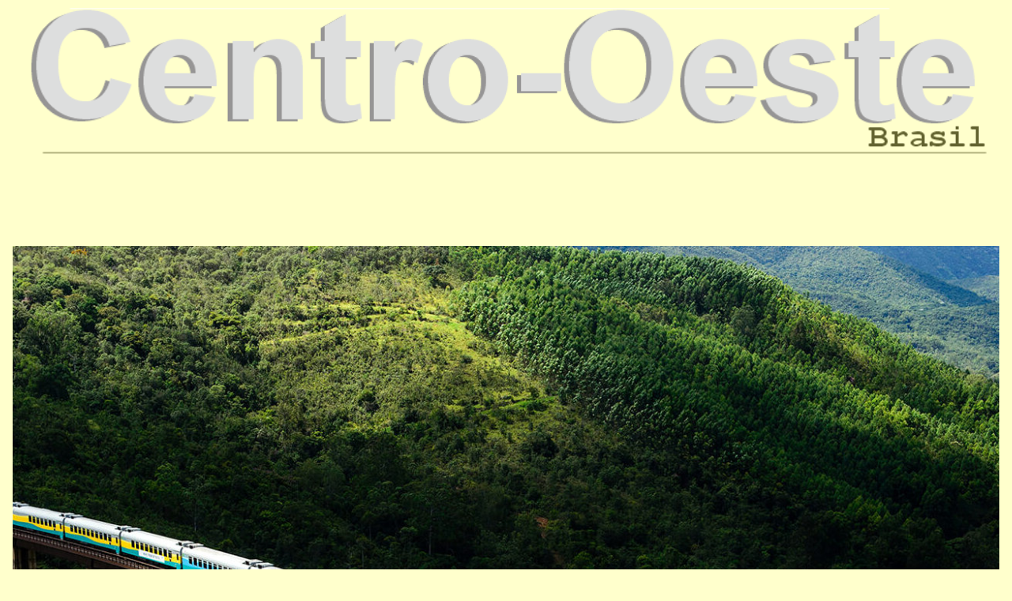

--- FILE ---
content_type: text/html
request_url: http://vfco.brazilia.jor.br/Carros/efvm/trem-Belo-Horizonte-Vitoria-horarios.shtml
body_size: 48118
content:

<!DOCTYPE html>
<!-- #BeginTemplate "/Templates/u-fluid.dwt" -->
<head>
<meta http-equiv="Content-Type" content="text/html; charset=windows-1252">
<meta http-equiv="Content-Language" content="pt-br">
<!-- #BeginEditable "doctitle" -->
<title>Horários do Trem de passageiros Vitória - Minas</title>
<meta name="description" content="Hor&aacute;rios de chegada e partida do Trem de passageiros Vit&oacute;ria - Belo Horizonte em cada esta&ccedil;&atilde;o do percurso">
<meta name="keywords" content="Hor&aacute;rios, Trem, Vit&oacute;ria, Belo Horizonte, chegada, partida, esta&ccedil;&otilde;es, Minas, Vale, EFVM">
<!-- #EndEditable -->
<meta name="viewport" content="width=device-width, initial-scale=1">
<link rel="shortcut icon" href="/favicon.ico" >
<link rel="icon" type="image/gif" href="/animated_favicon1.gif" >
<link rel="stylesheet" href="/itens/sitio/biito/w3.css">
<link rel="stylesheet" href="/itens/sitio/biito/w3folha.css">
<meta name="google-translate-customization" content="e35aa275922003cc-2b54c75d0e94fe47-g88ef745bf493ed49-15">
 
<script>
  (function(i,s,o,g,r,a,m){i['GoogleAnalyticsObject']=r;i[r]=i[r]||function(){
  (i[r].q=i[r].q||[]).push(arguments)},i[r].l=1*new Date();a=s.createElement(o),
  m=s.getElementsByTagName(o)[0];a.async=1;a.src=g;m.parentNode.insertBefore(a,m)
  })(window,document,'script','//www.google-analytics.com/analytics.js','ga');

  ga('create', 'UA-10148286-1', 'auto');
  ga('send', 'pageview');

</script>
</head>
<body>
<div class="w3-container">
    
  <div class="row">
    <header class="w3-container">  
<h1><img src="/itens/sitio/Centro-Oeste-logo.png" width="100%"></h1>
</header>

<script async src="//pagead2.googlesyndication.com/pagead/js/adsbygoogle.js"></script>
      
<!-- Responsivo_VFCO -->
      <ins class="adsbygoogle"
     style="display:block"
     data-ad-client="ca-pub-9154834392658364"
     data-ad-slot="4598238737"
     data-ad-format="horizontal"></ins>
      
<script>
(adsbygoogle = window.adsbygoogle || []).push({});
</script>


    </div>
  <!-- google_ad_section_start -->
  <!-- #BeginEditable "corpo" -->
  <div class="row">
    <h6><img src="/Carros/efvm/fotos-novas/trem-passageiros-Vitoria-Belo-Horizonte-Horarios.jpg" width="100%" alt="Trem de passageiros Vit&oacute;ria - Belo Horizonte"><br>
        Trem de passageiros Vit&oacute;ria - Belo Horizonte</h6>
  </div>
  <div class="w3-row-padding">
    <div class="w3-col m8">
      <h1><font size="-1"><u>Trem Vit&oacute;ria-Minas</u><br>
        </font>Hor&aacute;rios</h1>
      

<table width="104" border="0" cellspacing="0" cellpadding="0" align="center">
  <tr>
    <td>
      <table width="104" border="0" cellspacing="0" cellpadding="0" align="center">
        <tr>
          <td>
	
            <!-- AddThis Button BEGIN -->
            <div class="addthis_toolbox addthis_default_style">
<a class="addthis_button_preferred_1"></a>
<a class="addthis_button_preferred_2"></a>
<a class="addthis_button_preferred_3"></a>
<a class="addthis_button_preferred_4"></a>
<a class="addthis_button_compact"></a>
</div>
            <script type="text/javascript" src="http://s7.addthis.com/js/250/addthis_widget.js#username=xa-4c9e10e51d56b377"></script>
            <!-- AddThis Button END -->
	</td>
        </tr>
      </table>
      <table border="0" cellspacing="0" cellpadding="0" align="center">
        <tr>
          <td>
	        <div id="google_translate_element"></div>
            <script type="text/javascript">
function googleTranslateElementInit() {
  new google.translate.TranslateElement({pageLanguage: 'pt', layout: google.translate.TranslateElement.InlineLayout.SIMPLE}, 'google_translate_element');
}
</script>
            <script type="text/javascript" src="//translate.google.com/translate_a/element.js?cb=googleTranslateElementInit"></script>
	</td>
        </tr>
      </table>
    </td>
  </tr>
</table>

       
<h6><a title="Trem de passageiros Vit&oacute;ria - Belo Horizonte" href="/Carros/efvm/trem-Belo-Horizonte-Vitoria.shtml"><span class="ET">Trem 
  Vit&oacute;ria - Minas</span></a><a title="Pre&ccedil;os das passagens por trechos e esta&ccedil;&otilde;es do Trem Vit&oacute;ria - Belo Horizonte" href="/Carros/efvm/trem-Belo-Horizonte-Vitoria-precos-passagens.shtml"><br>
  <b>Pre&ccedil;os</b></a><b> | <a title="Locais e horários para comprar passagens do Trem Belo Horizonte - Vitória" href="/Carros/efvm/trem-Belo-Horizonte-Vitoria-compra-passagens.shtml">Onde 
  comprar</a> | <a title="Horários de chegada e partida do trem Vitória - Belo Horizonte em cada estação" href="/Carros/efvm/trem-Belo-Horizonte-Vitoria-horarios.shtml">Hor&aacute;rios</a><br>
  &#149;&#149;&#149;&nbsp;<a title="Cuidados, hor&aacute;rios e restri&ccedil;&otilde;es na volta do Trem Vit&oacute;ria-Minas " href="/clipping/2020-08-25-passagens-Trem-Vitoria-Belo-Horizonte.shtml">Aten&ccedil;&atilde;o!</a> 
  &#149;&#149;&#149; </b></h6>
            
      <p>Todos os dias, um trem parte &agrave;s <b>7h00</b> da esta&ccedil;&atilde;o de Pedro Nolasco, &#151; em Cariacica,  na Grande Vit&oacute;ria (ES), &#151; e chega a Belo Horizonte (MG) por volta de <b>20h10</b>.</p>
      <p>No sentido inverso, um trem parte de Belo Horizonte &agrave;s <b>7h30</b> e chega &agrave; Grande Vit&oacute;ria &agrave;s <b>20h30</b>.</p>
      <p>Os hor&aacute;rios de chegada e partida de cada esta&ccedil;&atilde;o est&atilde;o agrupados em 3 tabelas (<i>abaixo</i>), para facilitar a leitura em dispositivos m&oacute;veis:</p>
      <p>&#149; Hor&aacute;rios do trem para Minas</p>
      <p>&#149; Hor&aacute;rios do trem para Vit&oacute;ria</p>
      <p>&#149; Hor&aacute;rios do trem no Ramal de Itabira.</p>
      <h6>&#151; &#133; &#149; Segue &#149; &#133;  &#151;</h6>
      
<table width="100%" border="0" align="center">
  <tr>
    <td>
				
      <script async src="//pagead2.googlesyndication.com/pagead/js/adsbygoogle.js"></script>
      <!-- Responsivo_VFCO -->
      <ins class="adsbygoogle"
     style="display:block"
     data-ad-client="ca-pub-9154834392658364"
     data-ad-slot="4598238737"
     data-ad-format="auto"></ins>
      <script>
(adsbygoogle = window.adsbygoogle || []).push({});
</script>
				</td>
  </tr>  
</table>

      <h3>• Hor&aacute;rios do trem para Minas</h3>
      <table class="table w3-striped" border="1" align="center" cellpadding="4">
        <tr>
          <th>Esta&ccedil;&atilde;o</th>
          <th>Chega</th>
          <th>Parte</th>
        </tr>
        
        <tr>
          <td class="ppequeno"><a href="/Carros/efvm/estacao-ferroviaria-Pedro-Nolasco.shtml">Pedro Nolasco</a></td>
          <td class="ppequenoDir">&#151;</td>
          <td class="ppequenoDir">07:00</td>
        </tr>
        <tr>
          <td class="ppequeno"><a href="/Carros/efvm/estacao-ferroviaria-Flexal.shtml">Flexal</a></td>
          <td class="ppequenoDir">07:14</td>
          <td class="ppequenoDir">07:15</td>
        </tr>
        <tr>
          <td class="ppequeno"><a href="/Carros/efvm/estacao-ferroviaria-Fundao.shtml">Fundão</a></td>
          <td class="ppequenoDir">07:59</td>
          <td class="ppequenoDir">08:00</td>
        </tr>
        <tr>
          <td class="ppequeno"><a href="/Carros/efvm/estacao-ferroviaria-Aricanga.shtml">Aricanga</a></td>
          <td class="ppequenoDir">08:19</td>
          <td class="ppequenoDir">08:20</td>
        </tr>
        <tr>
          <td class="ppequeno"><a href="/Carros/efvm/estacao-ferroviaria-Piraqueacu.shtml">Piraqueaçu</a></td>
          <td class="ppequenoDir">08:28</td>
          <td class="ppequenoDir">08:30</td>
        </tr>
        <tr>
          <td class="ppequeno"><a href="/Carros/efvm/estacao-ferroviaria-Colatina.shtml">Colatina</a></td>
          <td class="ppequenoDir">09:29</td>
          <td class="ppequenoDir">09:30</td>
        </tr>
        <tr>
          <td class="ppequeno"><a href="/Carros/efvm/estacao-ferroviaria-Itapina.shtml">Itapina</a></td>
          <td class="ppequenoDir">09:49</td>
          <td class="ppequenoDir">09:50</td>
        </tr>
        <tr>
          <td class="ppequeno"><a href="/Carros/efvm/estacao-ferroviaria-Mascarenhas.shtml">Mascarenhas</a></td>
          <td class="ppequenoDir">09:59</td>
          <td class="ppequenoDir">10:00</td>
        </tr>
        <tr>
          <td class="ppequeno"><a href="/Carros/efvm/estacao-ferroviaria-Baixo-Guandu.shtml">Baixo Guandu</a></td>
          <td class="ppequenoDir">10:12</td>
          <td class="ppequenoDir">10:15</td>
        </tr>
        <tr>
          <td class="ppequeno"><a href="/Carros/efvm/estacao-ferroviaria-Aimores.shtml">Aimorés</a></td>
          <td class="ppequenoDir">10:22</td>
          <td class="ppequenoDir">10:25</td>
        </tr>
        <tr>
          <td class="ppequeno"><a href="/Carros/efvm/estacao-ferroviaria-Resplendor.shtml">Resplendor</a></td>
          <td class="ppequenoDir">11:05</td>
          <td class="ppequenoDir">11:08</td>
        </tr>
        <tr>
          <td class="ppequeno"><a href="/Carros/efvm/estacao-ferroviaria-Krenak.shtml">Krenak</a></td>
          <td class="ppequenoDir">11:24</td>
          <td class="ppequenoDir">11:25</td>
        </tr>
        <tr>
          <td class="ppequeno"><a href="/Carros/efvm/estacao-ferroviaria-Conselheiro-Pena.shtml">Conselheiro Pena</a></td>
          <td class="ppequenoDir">11:12</td>
          <td class="ppequenoDir">11:45</td>
        </tr>
        <tr>
          <td class="ppequeno"><a href="/Carros/efvm/estacao-ferroviaria-Barra-Cuiete.shtml">Barra do Cuiet&eacute;</a></td>
          <td class="ppequenoDir">11:59</td>
          <td class="ppequenoDir">12:00</td>
        </tr>
        <tr>
          <td class="ppequeno"><a href="/Carros/efvm/estacao-ferroviaria-Sao-Tome-Rio-Doce.shtml">S&atilde;o Tomé do Rio Doce</a></td>
          <td class="ppequenoDir">12:09</td>
          <td class="ppequenoDir">12:10</td>
        </tr>
        <tr>
          <td class="ppequeno"><a href="/Carros/efvm/estacao-ferroviaria-Tumiritinga.shtml">Tumiritinga</a></td>
          <td class="ppequenoDir">12:19</td>
          <td class="ppequenoDir">12:20</td>
        </tr>
        <tr>
          <td class="ppequeno"><a href="/Carros/efvm/estacao-ferroviaria-Governador-Valadares.shtml">Governador Valadares</a></td>
          <td class="ppequenoDir">13:02</td>
          <td class="ppequenoDir">13:10</td>
        </tr>
        <tr>
          <td class="ppequeno"><a href="/Carros/efvm/estacao-ferroviaria-Pedra-Corrida.shtml">Pedra Corrida</a></td>
          <td class="ppequenoDir">13:49</td>
          <td class="ppequenoDir">13:50</td>
        </tr>
        <tr>
          <td class="ppequeno"><a href="/Carros/efvm/estacao-ferroviaria-Periquito.shtml">Periquito</a></td>
          <td class="ppequenoDir">13:59</td>
          <td class="ppequenoDir">14:00</td>
        </tr>
        <tr>
          <td class="ppequeno"><a href="/Carros/efvm/estacao-ferroviaria-Frederico-Sellow.shtml">Frederico Sellow</a></td>
          <td class="ppequenoDir">14:24</td>
          <td class="ppequenoDir">14:25</td>
        </tr>
        <tr>
          <td class="ppequeno"><a href="/Carros/efvm/estacao-ferroviaria-Ipaba.shtml">Ipaba</a></td>
          <td class="ppequenoDir">14:39</td>
          <td class="ppequenoDir">14:40</td>
        </tr>
        <tr>
          <td class="ppequeno"><a href="/Carros/efvm/estacao-ferroviaria-Intendente-Camara.shtml">Intendente Câmara</a></td>
          <td class="ppequenoDir">15:05</td>
          <td class="ppequenoDir">15:10</td>
        </tr>
        <tr>
          <td class="ppequeno"><a href="/Carros/efvm/estacao-ferroviaria-Mario-Carvalho.shtml">M&aacute;rio Carvalho</a></td>
          <td class="ppequenoDir">15:23</td>
          <td class="ppequenoDir">15:25</td>
        </tr>
        <tr>
          <td class="ppequeno"><a href="/Carros/efvm/estacao-ferroviaria-Antonio-Dias.shtml">Antônio Dias</a></td>
          <td class="ppequenoDir">15:59</td>
          <td class="ppequenoDir">16:00</td>
        </tr>
        <tr>
          <td class="ppequeno"><a href="/Carros/efvm/estacao-ferroviaria-Desembargador-Drumond.shtml">Des. Drumond</a></td>
          <td class="ppequenoDir">16:32</td>
          <td class="ppequenoDir">16:35</td>
        </tr>
        <tr>
          <td class="ppequeno"><a href="/Carros/efvm/estacao-ferroviaria-Joao-Monlevade.shtml">João Monlevade</a></td>
          <td class="ppequenoDir">17:02</td>
          <td class="ppequenoDir">17:05</td>
        </tr>
        <tr>
          <td class="ppequeno"><a href="/Carros/efvm/estacao-ferroviaria-Rio-Piracicaba.shtml">Rio Piracicaba</a></td>
          <td class="ppequenoDir">17:19</td>
          <td class="ppequenoDir">17:20</td>
        </tr>
        <tr>
          <td class="ppequeno"><a href="/Carros/efvm/estacao-ferroviaria-Dois-Irmaos.shtml">Dois Irmãos</a></td>
          <td class="ppequenoDir">18:27</td>
          <td class="ppequenoDir">18:30</td>
        </tr>
        <tr>
          <td class="ppequeno"><a href="/Carros/efvm/estacao-ferroviaria-Belo-Horizonte.shtml">Belo Horizonte</a></td>
          <td class="ppequenoDir">20:30</td>
          <td class="ppequenoDir">&#151;</td>
        </tr>
      </table>
      <h6>&#151; &#133; &#149; Segue &#149; &#133;  &#151;</h6>
      
<table width="100%" border="0" align="center">
  <tr>
    <td>
				
      <script async src="//pagead2.googlesyndication.com/pagead/js/adsbygoogle.js"></script>
      <!-- Responsivo_VFCO -->
      <ins class="adsbygoogle"
     style="display:block"
     data-ad-client="ca-pub-9154834392658364"
     data-ad-slot="4598238737"
     data-ad-format="auto"></ins>
      <script>
(adsbygoogle = window.adsbygoogle || []).push({});
</script>
				</td>
  </tr>  
</table>

      <h3>• Hor&aacute;rios do trem para Vit&oacute;ria</h3>
      <table class="table w3-striped" border="1" align="center" cellpadding="4">
        <tr>
          <th>Estação</th>
          <th>Chega</th>
          <th>Parte</th>
        </tr>
        <tr>
          <td class="ppequeno"><a href="/Carros/efvm/estacao-ferroviaria-Belo-Horizonte.shtml">Belo Horizonte</a></td>
          <td class="ppequenoDir">&nbsp;</td>
          <td class="ppequenoDir">07:00</td>
        </tr>
        <tr>
          <td class="ppequeno"><a href="/Carros/efvm/estacao-ferroviaria-Dois-Irmaos.shtml">Dois Irmãos</a></td>
          <td class="ppequenoDir">08:32</td>
          <td class="ppequenoDir">08:35</td>
        </tr>
        <tr>
          <td class="ppequeno"><a href="/Carros/efvm/estacao-ferroviaria-Rio-Piracicaba.shtml">Rio Piracicaba</a></td>
          <td class="ppequenoDir">09:34</td>
          <td class="ppequenoDir">09:35</td>
        </tr>
        <tr>
          <td class="ppequeno"><a href="/Carros/efvm/estacao-ferroviaria-Joao-Monlevade.shtml">João Monlevade</a></td>
          <td class="ppequenoDir">09:52</td>
          <td class="ppequenoDir">09:55</td>
        </tr>
        <tr>
          <td class="ppequeno"><a href="/Carros/efvm/estacao-ferroviaria-Desembargador-Drumond.shtml">Des. Drumond</a></td>
          <td class="ppequenoDir">10:22</td>
          <td class="ppequenoDir">10:25</td>
        </tr>
        <tr>
          <td class="ppequeno"><a href="/Carros/efvm/estacao-ferroviaria-Antonio-Dias.shtml">Antônio Dias</a></td>
          <td class="ppequenoDir">10:54</td>
          <td class="ppequenoDir">10:55</td>
        </tr>
        <tr>
          <td class="ppequeno"><a href="/Carros/efvm/estacao-ferroviaria-Mario-Carvalho.shtml">Mário Carvalho</a></td>
          <td class="ppequenoDir">11:28</td>
          <td class="ppequenoDir">11:30</td>
        </tr>
        <tr>
          <td class="ppequeno"><a href="/Carros/efvm/estacao-ferroviaria-Intendente-Camara.shtml">Intendente Câmara</a></td>
          <td class="ppequenoDir">11:45</td>
          <td class="ppequenoDir">11:50</td>
        </tr>
        <tr>
          <td class="ppequeno"><a href="/Carros/efvm/estacao-ferroviaria-Ipaba.shtml">Ipaba</a></td>
          <td class="ppequenoDir">12:09</td>
          <td class="ppequenoDir">12:10</td>
        </tr>
        <tr>
          <td class="ppequeno"><a href="/Carros/efvm/estacao-ferroviaria-Frederico-Sellow.shtml">Frederico Sellow</a></td>
          <td class="ppequenoDir">12:29</td>
          <td class="ppequenoDir">12:30</td>
        </tr>
        <tr>
          <td class="ppequeno"><a href="/Carros/efvm/estacao-ferroviaria-Periquito.shtml">Periquito</a></td>
          <td class="ppequenoDir">12:54</td>
          <td class="ppequenoDir">12:55</td>
        </tr>
        <tr>
          <td class="ppequeno"><a href="/Carros/efvm/estacao-ferroviaria-Pedra-Corrida.shtml">Pedra Corrida</a></td>
          <td class="ppequenoDir">13:09</td>
          <td class="ppequenoDir">13:10</td>
        </tr>
        <tr>
          <td class="ppequeno"><a href="/Carros/efvm/estacao-ferroviaria-Governador-Valadares.shtml">Governador Valadares</a></td>
          <td class="ppequenoDir">13:52</td>
          <td class="ppequenoDir">14:00</td>
        </tr>
        <tr>
          <td class="ppequeno"><a href="/Carros/efvm/estacao-ferroviaria-Tumiritinga.shtml">Tumiritinga</a></td>
          <td class="ppequenoDir">14:44</td>
          <td class="ppequenoDir">14:45</td>
        </tr>
        <tr>
          <td class="ppequeno"><a href="/Carros/efvm/estacao-ferroviaria-Sao-Tome-Rio-Doce.shtml">S&atilde;o Tomé do Rio Doce</a></td>
          <td class="ppequenoDir">14:59</td>
          <td class="ppequenoDir">15:00</td>
        </tr>
        <tr>
          <td class="ppequeno"><a href="/Carros/efvm/estacao-ferroviaria-Barra-Cuiete.shtml">Barra do Cuieté</a></td>
          <td class="ppequenoDir">15:09</td>
          <td class="ppequenoDir">15:10</td>
        </tr>
        <tr>
          <td class="ppequeno"><a href="/Carros/efvm/estacao-ferroviaria-Conselheiro-Pena.shtml">Conselheiro Pena</a></td>
          <td class="ppequenoDir">15:27</td>
          <td class="ppequenoDir">15:30</td>
        </tr>
        <tr>
          <td class="ppequeno"><a href="/Carros/efvm/estacao-ferroviaria-Krenak.shtml">Krenak</a></td>
          <td class="ppequenoDir">15:49</td>
          <td class="ppequenoDir">15:50</td>
        </tr>
        <tr>
          <td class="ppequeno"><a href="/Carros/efvm/estacao-ferroviaria-Resplendor.shtml">Resplendor</a></td>
          <td class="ppequenoDir">16:07</td>
          <td class="ppequenoDir">16:10</td>
        </tr>
        <tr>
          <td class="ppequeno"><a href="/Carros/efvm/estacao-ferroviaria-Aimores.shtml">Aimorés</a></td>
          <td class="ppequenoDir">16:47</td>
          <td class="ppequenoDir">16:50</td>
        </tr>
        <tr>
          <td class="ppequeno"><a href="/Carros/efvm/estacao-ferroviaria-Baixo-Guandu.shtml">Baixo Guandu</a></td>
          <td class="ppequenoDir">16:57</td>
          <td class="ppequenoDir">17:00</td>
        </tr>
        <tr>
          <td class="ppequeno"><a href="/Carros/efvm/estacao-ferroviaria-Mascarenhas.shtml">Mascarenhas</a></td>
          <td class="ppequenoDir">17:14</td>
          <td class="ppequenoDir">17:15</td>
        </tr>
        <tr>
          <td class="ppequeno"><a href="/Carros/efvm/estacao-ferroviaria-Itapina.shtml">Itapina</a></td>
          <td class="ppequenoDir">17:29</td>
          <td class="ppequenoDir">17:30</td>
        </tr>
        <tr>
          <td class="ppequeno"><a href="/Carros/efvm/estacao-ferroviaria-Colatina.shtml">Colatina</a></td>
          <td class="ppequenoDir">17:49</td>
          <td class="ppequenoDir">17:50</td>
        </tr>
        <tr>
          <td class="ppequeno"><a href="/Carros/efvm/estacao-ferroviaria-Piraqueacu.shtml">Piraqueaçu</a></td>
          <td class="ppequenoDir">18:50</td>
          <td class="ppequenoDir">18:51</td>
        </tr>
        <tr>
          <td class="ppequeno"><a href="/Carros/efvm/estacao-ferroviaria-Aricanga.shtml">Aricanga</a></td>
          <td class="ppequenoDir">18:59</td>
          <td class="ppequenoDir">19:00</td>
        </tr>
        <tr>
          <td class="ppequeno"><a href="/Carros/efvm/estacao-ferroviaria-Fundao.shtml">Fundão</a></td>
          <td class="ppequenoDir">19:14</td>
          <td class="ppequenoDir">19:15</td>
        </tr>
        <tr>
          <td class="ppequeno"><a href="/Carros/efvm/estacao-ferroviaria-Flexal.shtml">Flexal</a></td>
          <td class="ppequenoDir">20:04</td>
          <td class="ppequenoDir">20:05</td>
        </tr>
        <tr>
          <td class="ppequeno"><a href="/Carros/efvm/estacao-ferroviaria-Pedro-Nolasco.shtml">Pedro Nolasco</a></td>
          <td class="ppequenoDir">20:30</td>
          <td class="ppequenoDir">&nbsp;</td>
        </tr>
      </table>
      <h4>• Hor&aacute;rios do Ramal de Itabira</h4>
      <p>O trem do Ramal de Itabira opera em conex&atilde;o com a passagem do trem principal pela esta&ccedil;&atilde;o <a title="Esta&ccedil;&atilde;o ferrovi&aacute;ria Desembargador Drumond" href="/Carros/efvm/estacao-ferroviaria-Desembargador-Drumond.shtml">Desembargador Drumond</a> (<i>Nova Era</i>), no retorno para Vit&oacute;ria, &#151; por&eacute;m o <a href="http://www.vale.com/brasil/PT/business/logistics/railways/Passenger-Train-Vitoria-Minas/Paginas/default.aspx" target="_blank">site da Vale</a> n&atilde;o indica o hor&aacute;rio da partida de <a title="Esta&ccedil;&atilde;o ferrovi&aacute;ria Itabira" href="/Carros/efvm/estacao-ferroviaria-Itabira.shtml">Itabira</a>.</p>
      <p>O &uacute;nico hor&aacute;rio indicado &eacute; o da partida de Desembargador Drumond para Pedro Nolasco (<i>10:43</i>).</p>
      <p>No sentido inverso, o trem s&oacute; parte para Itabira ap&oacute;s receber receber os passageiros vindos de Vit&oacute;ria ou das esta&ccedil;&otilde;es intermedi&aacute;rias, em Desembargador Drumond.</p>
      <h4>Outros hor&aacute;rios</h4>
      <p>Para saber os hor&aacute;rios das bilheterias e outros pontos de venda de passagens para o Trem Vit&oacute;ria - Belo Horizonte, veja a tabela <a title="Lista completa dos locais onde comprar passagens para o Trem Belo Horizonte - Vitória" href="/Carros/efvm/trem-Belo-Horizonte-Vitoria-compra-passagens.shtml"><strong>Onde comprar</strong></a>, ou a p&aacute;gina de cada esta&ccedil;&atilde;o.</p>
      <p><b>&#149;&#149;&#149;&nbsp;<a title="Cuidados, hor&aacute;rios e restri&ccedil;&otilde;es na volta do Trem Vit&oacute;ria-Minas " href="/clipping/2020-08-25-passagens-Trem-Vitoria-Belo-Horizonte.shtml">Aten&ccedil;&atilde;o!</a> 
        &#149;&#149;&#149; </b></p>
      <h4>Poucas altera&ccedil;&otilde;es</h4>
      <p>Pelos trilhos da 
                    
              
        <acronym title="Estrada de Ferro Vitória a Minas">EFVM</acronym>
circulam cerca de 100 trens por dia, segundo levantamento do <a href="http://www.fahrplancenter.com/AIFFLABrasilien203.html" target="_blank">Farhplancenter</a> atualizado at&eacute; o segundo semestre de 2012.</p>
      <p>Para que tudo funcione corretamente na ferrovia, os hor&aacute;rios precisam ser mantidos com a m&aacute;xima pontualidade, pois qualquer atraso se reflete em toda a opera&ccedil;&atilde;o di&aacute;ria.</p>
      <p>Por isso, altera&ccedil;&otilde;es na tabela de hor&aacute;rios s&atilde;o pouco frequentes, ocorrendo apenas quando se introduzem altera&ccedil;&otilde;es importantes na via f&eacute;rrea ou no sistema de sinaliza&ccedil;&atilde;o e controle.</p>
      <p>Para pesquisa hist&oacute;rica, compara&ccedil;&atilde;o etc., veja <strong>Arquivo - Hor&aacute;rios antigos</strong></p>
      <h6>&#151; &#133; &#149; Segue &#149; &#133;  &#151;</h6>
    </div>
    <div class="w3-col m4 w3-padding-8">
      <div class="w3-card-8 w3-padding-medium">
         
<h6><img src="/Carros/efvm/fotos-novas/Trem-Vitoria-Minas-paisagem-viaduto-mini.jpg" width="100%" alt="Trem de passageiros Vit&oacute;ria a Minas"></h6>
<p><a title="Trem de passageiros Vit&oacute;ria - Minas (Vale)" href="/Carros/efvm/trem-Belo-Horizonte-Vitoria.shtml">Trem Vit&oacute;ria - Belo Horizonte</a></p>
<p class="ppequeno">&#149;&nbsp;<a title="Pre&ccedil;os das passagens por trechos e esta&ccedil;&otilde;es do Trem Vit&oacute;ria - Belo Horizonte" href="/Carros/efvm/trem-Belo-Horizonte-Vitoria-precos-passagens.shtml">Pre&ccedil;os</a><br>
  &#149;&nbsp;<a title="Locais e horários para comprar passagens do Trem Belo Horizonte - Vitória" href="/Carros/efvm/trem-Belo-Horizonte-Vitoria-compra-passagens.shtml">Onde 
  comprar</a><br>
  &#149;&nbsp;<a title="Horários de chegada e partida do trem Vitória - Belo Horizonte em cada estação" href="/Carros/efvm/trem-Belo-Horizonte-Vitoria-horarios.shtml">Hor&aacute;rios 
  do trem</a><br>
  &#149;&#149;&#149;&nbsp;<a title="Cuidados, hor&aacute;rios e restri&ccedil;&otilde;es na volta do Trem Vit&oacute;ria-Minas " href="/clipping/2020-08-25-passagens-Trem-Vitoria-Belo-Horizonte.shtml">Aten&ccedil;&atilde;o!</a> 
  &#149;&#149;&#149;<br>
</p>
<p><a title="Esta&ccedil;&otilde;es do Trem Vit&oacute;ria - Belo Horizonte em 2003" href="/Carros/efvm/trem-Vitoria-Belo-Horizonte-estacoes.shtml">Esta&ccedil;&otilde;es</a></p>
<p class="ppequeno">&#149;&nbsp;<a title="Esta&ccedil;&atilde;o ferrovi&aacute;ria Pedro Nolasco" href="/Carros/efvm/estacao-ferroviaria-Pedro-Nolasco.shtml">Pedro Nolasco</a><br>
  &#149;&nbsp;<a title="Esta&ccedil;&atilde;o ferrovi&aacute;ria Fund&atilde;o" href="/Carros/efvm/estacao-ferroviaria-Fundao.shtml">Fund&atilde;o</a><br>
  &#149;&nbsp;<a title="Esta&ccedil;&atilde;o ferrovi&aacute;ria Aricanga" href="/Carros/efvm/estacao-ferroviaria-Aricanga.shtml">Aricanga</a><br>
  &#149;&nbsp;<a title="Esta&ccedil;&atilde;o ferrovi&aacute;ria Piraquea&ccedil;u" href="/Carros/efvm/estacao-ferroviaria-Piraqueacu.shtml">Piraquea&ccedil;u</a><br>
  &#149;&nbsp;<a title="Esta&ccedil;&atilde;o ferrovi&aacute;ria Colatina" href="/Carros/efvm/estacao-ferroviaria-Colatina.shtml">Colatina</a><br>
  &#149;&nbsp;<a title="Esta&ccedil;&atilde;o ferrovi&aacute;ria Mascarenhas" href="/Carros/efvm/estacao-ferroviaria-Mascarenhas.shtml">Mascarenhas</a><br>
  &#149;&nbsp;<a title="Esta&ccedil;&atilde;o ferrovi&aacute;ria Baixo Guandu" href="/Carros/efvm/estacao-ferroviaria-Baixo-Guandu.shtml">Baixo Guandu</a><br>
  &#149;&nbsp;<a title="Esta&ccedil;&atilde;o ferrovi&aacute;ria Aimor&eacute;s" href="/Carros/efvm/estacao-ferroviaria-Aimores.shtml">Aimor&eacute;s</a><br>
  &#149;&nbsp;<a title="Esta&ccedil;&atilde;o ferrovi&aacute;ria Itu&ecirc;ta" href="/Carros/efvm/estacao-ferroviaria-Itueta.shtml">Itueta</a><br>
  &#149;&nbsp;<a title="Esta&ccedil;&atilde;o ferrovi&aacute;ria Resplendor" href="/Carros/efvm/estacao-ferroviaria-Resplendor.shtml">Resplendor</a><br>
  &#149;&nbsp;<a title="Esta&ccedil;&atilde;o ferrovi&aacute;ria Conselheiro Pena" href="/Carros/efvm/estacao-ferroviaria-Conselheiro-Pena.shtml">Conselheiro Pena</a><br>
  &#149;&nbsp;<a title="Esta&ccedil;&atilde;o ferrovi&aacute;ria Barra do Cuiet&eacute;" href="/Carros/efvm/estacao-ferroviaria-Barra-Cuiete.shtml">Barra do Cuiet&eacute;</a><br>
  &#149;&nbsp;<a title="Esta&ccedil;&atilde;o ferrovi&aacute;ria S&atilde;o Tom&eacute; do Rio Doce" href="/Carros/efvm/estacao-ferroviaria-Sao-Tome-Rio-Doce.shtml">S&atilde;o Tom&eacute; do Rio Doce</a><br>
  &#149;&nbsp;<a title="Esta&ccedil;&atilde;o ferrovi&aacute;ria Tumiritinga" href="/Carros/efvm/estacao-ferroviaria-Tumiritinga.shtml">Tumiritinga</a><br>
  &#149;&nbsp;<a title="Esta&ccedil;&atilde;o ferrovi&aacute;ria Governador Valadares" href="/Carros/efvm/estacao-ferroviaria-Governador-Valadares.shtml">Governador Valadares</a><br>
  &#149;&nbsp;<a title="Esta&ccedil;&atilde;o ferrovi&aacute;ria Pedra Corrida" href="/Carros/efvm/estacao-ferroviaria-Pedra-Corrida.shtml">Pedra Corrida</a><br>
  &#149;&nbsp;<a title="Esta&ccedil;&atilde;o ferrovi&aacute;ria Periquito" href="/Carros/efvm/estacao-ferroviaria-Periquito.shtml">Periquito</a><br>
  &#149;&nbsp;<a title="Esta&ccedil;&atilde;o ferrovi&aacute;ria Frederico Sellow" href="/Carros/efvm/estacao-ferroviaria-Frederico-Sellow.shtml">Frederico Sellow</a><br>
  &#149;&nbsp;<a title="Esta&ccedil;&atilde;o ferrovi&aacute;ria Intendente C&acirc;mara, em Ipatinga" href="/Carros/efvm/estacao-ferroviaria-Intendente-Camara.shtml">Intendente C&acirc;mara</a><br>
  &#149;&nbsp;<a title="Esta&ccedil;&atilde;o ferrovi&aacute;ria M&aacute;rio Carvalho" href="/Carros/efvm/estacao-ferroviaria-Mario-Carvalho.shtml">M&aacute;rio Carvalho</a><br>
  &#149;&nbsp;<a title="Esta&ccedil;&atilde;o ferrovi&aacute;ria Ant&ocirc;nio Dias" href="/Carros/efvm/estacao-ferroviaria-Antonio-Dias.shtml">Ant&ocirc;nio Dias</a><br>
  &#149;&nbsp;<a title="Esta&ccedil;&atilde;o ferrovi&aacute;ria Desembargador Drumond" href="/Carros/efvm/estacao-ferroviaria-Desembargador-Drumond.shtml">Desembargador Drumond</a><br>
  &nbsp;&nbsp;&nbsp;&#149;&nbsp;<a title="Esta&ccedil;&atilde;o ferrovi&aacute;ria Itabira" href="/Carros/efvm/estacao-ferroviaria-Itabira.shtml">Itabira</a><br>
  &#149;&nbsp;<a title="Esta&ccedil;&atilde;o ferrovi&aacute;ria Jo&atilde;o Monlevade" href="/Carros/efvm/estacao-ferroviaria-Joao-Monlevade.shtml">Jo&atilde;o Monlevade</a><br>
  &#149;&nbsp;<a title="Esta&ccedil;&atilde;o ferrovi&aacute;ria Rio Piracicaba" href="/Carros/efvm/estacao-ferroviaria-Rio-Piracicaba.shtml">Rio Piracicaba</a><br>
  &#149;&nbsp;<a title="Esta&ccedil;&atilde;o ferrovi&aacute;ria Dois Irm&atilde;os" href="/Carros/efvm/estacao-ferroviaria-Dois-Irmaos.shtml">Dois Irm&atilde;os</a><br>
  &#149;&nbsp;<a title="Esta&ccedil;&atilde;o ferrovi&aacute;ria Belo Horizonte" href="/Carros/efvm/estacao-ferroviaria-Belo-Horizonte.shtml">Belo Horizonte</a></p>
<p>Locomotivas</p>
<p class="ppequeno"><a title="Locomotiva BB45-2 n&ordm; 885 EFVM com o trem de passageiros" href="/EFVM-Vitoria-Minas/locomotiva-0885-EFVM-BB45-2-ex-SD45-2-ATSF.shtml">885</a> | 
  <a title="Locomotiva BB45-2 n&ordm; 886 EFVM com o trem de passageiros" href="/EFVM-Vitoria-Minas/locomotiva-0886-EFVM-BB45-2-ex-SD45-2-ATSF.shtml">886</a> | 
  <a title="Locomotiva BB45-2 n&ordm; 887 EFVM com o trem de passageiros" href="/EFVM-Vitoria-Minas/locomotiva-0887-EFVM-BB45-2-ex-SD45-2-ATSF.shtml">887</a> | 
  888 | 
  1151 | 
  1155 | 
  <a title="Locomotiva BB40-9WM n&ordm; 1157 EFVM com o trem de passageiros" href="/EFVM-Vitoria-Minas/locomotiva-1157-EFVM-BB40-9WM.shtml">1157</a> | 
  1181</p>

        
<h6><a href="/Trem-Turistico/Bitolinha-Sao-Joao-del-Rei-Tiradentes/horarios-tarifas-Maria-Fumaca.shtml"><img src="/Trem-Turistico/Bitolinha-Sao-Joao-del-Rei-Tiradentes/fotos/locomotiva-vapor-60-EFOM-Bitolinha-Sao-Joao-del-Rei-1993-10-05-mini.jpg" width="100%" alt="Locomotiva 1893 em S&atilde;o Jo&atilde;o del Rei, 1993" border="0"></a><br>
          Baldwin de 1893 em S. Jo&atilde;o del Rei, 1993</h6>
<h4><a title="Trens tur&iacute;sticos no Brasil" href="/Trens-Turisticos.shtml">Trens tur&iacute;sticos</a></h4>
<p class="ppequeno">&#149; <a title="Trem do Corcovado e monumento ao Cristo Redentor" href="/Trem-Turistico/Estrada-Ferro-Corcovado/Corcovado-trem-Cristo-Redentor-Parque-Nacional-Tijuca.shtml">Trem do Corcovado</a><br>
  &#149; <a title="Trem turístico Maria Fumaça - Bitolinha - entre São João del Rei e Tiradentes" href="/Trem-Turistico/Bitolinha-Sao-Joao-del-Rei-Tiradentes/horarios-tarifas-Maria-Fumaca.shtml">S&atilde;o Jo&atilde;o del Rei</a><br>
        &#149; <a title="Trens tur&iacute;sticos de Campos do Jord&atilde;o" href="/Trem-Turistico/EFCJ-Campos-Jordao/EFCJ-trens-turisticos.shtml">Campos do Jord&atilde;o</a>
        <br>
  &#149; <a title="Trem tur&iacute;stico Ouro Preto - Mariana" href="/Trem-Turistico/Ouro-Preto-Mariana/Trem-Ouro-Preto-Mariana.shtml">Ouro Preto - Mariana</a><br>
  &#149; <a title="Trem turístico São Lourenço – Soledade" href="/Tur/Trem-das-Aguas/Trem-Turistico-Sao-Lourenco-Soledade-MG-ABPF.shtml">Trem das &Aacute;guas</a><br>
  &#149; <a title="Trem da Serra da Mantiqueira" href="/Trem-Turistico/Trem-Serra-Mantiqueira/Trem-da-Mantiqueira.shtml">Trem da Mantiqueira</a><br>
  &#149; <a title="Trem das Termas - Piratuba (SC) a Marcelino Ramos (RS)" href="/Trem-Turistico/Trem-Termas-ABPF-SC-Piratuba/Trem-Termas-Piratuba-Marcelino-Ramos-ABPF-SC.shtml">Trem das Termas</a><br>
  &#149; <a title="Trem turístico das Montanhas Capixabas" href="/Trem-Turistico/Montanhas-Capixabas/precos-horarios-informacoes-Trem-Montanhas-Capixabas.shtml">Montanhas Capixabas</a><br>
        &#149; <a title="Passeio de trole a vela nos molhes da barra do Rio Grande" href="/ferrovias/vfrgs/Rio.Grande/trilhos.a.vela.shtml">Barra do Rio Grande</a>
        <br>
  &#149; <a title="Telef&eacute;rico do Parque Nacional de Ubajara" href="/Telefericos/Ubajara/Teleferico-Parque-Nacional-Ubajara.shtml"> Telef&eacute;rico de Ubajara</a></p>
<h4><a title="Trens de passageiros no Brasil" href="/trens-de-passageiros.shtml">Trens de passageiros</a></h4>
<p class="ppequeno">&#149; <a title="Trem de passageiros Vit&oacute;ria - Belo Horizonte" href="/Carros/efvm/trem-Belo-Horizonte-Vitoria.shtml">Vit&oacute;ria - Belo Horizonte</a><br>
  &#149; <a title="Trem de passageiros S&atilde;o Lu&iacute;s - Parauapebas" href="/ferrovias/Estrada-de-Ferro-Carajas/trem-Passageiros-Sao-Luis-Parauapebas.shtml"> S&atilde;o Lu&iacute;s - Parauapebas</a></p>
<h4><a title="Antigos trens tur&iacute;sticos" href="/Trem-Turistico/antigos-Trens-Turisticos-RFFSA.shtml">Antigos trens tur&iacute;sticos</a></h4>
<p class="ppequeno">&#149; <a title="Passeios da ABPF com a locomotiva 353 Velha Senhora" href="/Trem-Turistico/1981-07-locomotiva-vapor-353-EFCB-Velha-Senhora-RFFSA-ABPF.shtml">A volta da Velha Senhora</a><br>  
  &#149; <a title="Trem tur&iacute;stico S&atilde;o Paulo - Santos (Fepasa, 1990)" href="/Trens-Passageiros/antigos/1990-descida-serra-trem-Fepasa.shtml">S&atilde;o Paulo - Santos</a><br>
  &#149; <a title="Trem tur&iacute;stico Cruzeiro - S&atilde;o Louren&ccedil;o (1993)" href="/Trem-Turistico/Cruzeiro/Cruzeiro-Sao-Lourenco-1993-1994-locomotiva-diesel-RFFSA.shtml">Cruzeiro - S&atilde;o Louren&ccedil;o</a><br>
  &#149; <a title="Relato e fotos de viagem no antigo Trem da Mata Atlântica em 1995" href="/ferrovias/vfco/Trem-Mata-Atlantica-Angra-Lidice-1995.shtml">Trem da Mata Atl&acirc;ntica</a><br>
  &#149; <a title="Locomotiva n&ordm; 1424 com o Trem dos Inconfidentes" href="/ferrovias/inconfidentes/1987-01-Trem-Inconfidentes-locomotiva-1424-Ouro-Preto.shtml">Trem dos Inconfidentes</a><br>
  &#149; <a title="Trem tur&iacute;stico Curitiba-Lapa (1986)" href="/Trem-Turistico/Curitiba-Lapa/Trem-Curitiba-Lapa-vapor-1986-1987.shtml">Trem Curitiba - Lapa</a></p>
<h6><a title="Trens tur&iacute;sticos no Calend&aacute;rio Fresinbra 1987" href="/Trem-Turistico/calendario-Fresinbra-1987-0-volta-Maria-Fumaca.shtml"><span class="ET">Calend&aacute;rio 1987</span></a><br>
  <a title="Trem tur&iacute;stico Campinas - Jaguari&uacute;na em 1987" href="/Trem-Turistico/calendario-Fresinbra-1987-1-Trem-Campinas-Jaguariuna-ABPF.shtml">VFCJ</a> | 
  <a title="Trem tur&iacute;stico de S&atilde;o Jo&atilde;o del Rei em 1987" href="/Trem-Turistico/calendario-Fresinbra-1987-2-Trem-Bitolinha-Sao-Joao-del-Rei.shtml">Bitolinha</a> | 
  <a title="Trem tur&iacute;stico Curitiba - Lapa em 1987" href="/Trem-Turistico/calendario-Fresinbra-1987-3-Trem-turistico-Curitiba-Lapa.shtml">Lapa</a> | 
  <a title="Trem dos Inconfidentes - Ouro Preto a Mariana em 1987" href="/Trem-Turistico/calendario-Fresinbra-1987-4-Trem-Inconfidentes-Ouro-Preto-Mariana.shtml">Inconfidentes</a> | 
  <a title="Trem da Serra - Conrado a Miguel Pereira em 1987" href="/Trem-Turistico/calendario-Fresinbra-1987-5-Trem-Serra-Conrado-Miguel-Pereira.shtml">Trem da Serra</a> | 
  <a title="Trem Funicular da Serra do Mar - Paranapiacaba em 1987" href="/Trem-Turistico/calendario-Fresinbra-1987-6-Trem-Funicular-Serra-Mar-Paranapiacaba.shtml">Paranapiacaba</a></h6>
<h6><span class="ET">Plataforma de embarque: 1995</span><br>
  <a title="Trens turísticos em 1995" href="/Carros/1995-trens-turisticos.shtml">Trens turísticos e passeios ferroviários</a> | 
  <a title="Trens de passageiros em 1995" href="/Carros/1995-trens-de-passageiros.shtml">Trens de passageiros</a><br>
  <a title="Museus ferroviários em 1995" href="/Carros/1995-museus-ferroviarios.shtml">Museus ferroviários</a> | 
  <a title="Maquetes ferroviárias em 1995" href="/Carros/1995-maquetes-ferroviarias.shtml">Maquetes ferroviárias</a> | 
  <a title="Eventos ferroviários em 1995" href="/Carros/1995-eventos-ferroviarios.shtml">Eventos</a></h6>

      </div>
    </div>
  </div>
  <div class="row">
    <h6><a href="/Carros/efvm/trem-Vitoria-Belo-Horizonte-estacoes.shtml"><img src="/Carros/efvm/fotos-outras/trem-passageiros-Vitoria-Belo-Horizonte-mapa-Estacoes.jpg" width="100%" alt="Mapa das esta&ccedil;&otilde;es do Trem de passageiros Vit&oacute;ria - Belo Horizonte" border="0"></a></h6>
     
<h6><a title="Trem de passageiros Vit&oacute;ria - Belo Horizonte" href="/Carros/efvm/trem-Belo-Horizonte-Vitoria.shtml"><span class="ET">Trem 
  Vit&oacute;ria - Minas</span></a><a title="Pre&ccedil;os das passagens por trechos e esta&ccedil;&otilde;es do Trem Vit&oacute;ria - Belo Horizonte" href="/Carros/efvm/trem-Belo-Horizonte-Vitoria-precos-passagens.shtml"><br>
  <b>Pre&ccedil;os</b></a><b> | <a title="Locais e horários para comprar passagens do Trem Belo Horizonte - Vitória" href="/Carros/efvm/trem-Belo-Horizonte-Vitoria-compra-passagens.shtml">Onde 
  comprar</a> | <a title="Horários de chegada e partida do trem Vitória - Belo Horizonte em cada estação" href="/Carros/efvm/trem-Belo-Horizonte-Vitoria-horarios.shtml">Hor&aacute;rios</a><br>
  &#149;&#149;&#149;&nbsp;<a title="Cuidados, hor&aacute;rios e restri&ccedil;&otilde;es na volta do Trem Vit&oacute;ria-Minas " href="/clipping/2020-08-25-passagens-Trem-Vitoria-Belo-Horizonte.shtml">Aten&ccedil;&atilde;o!</a> 
  &#149;&#149;&#149; </b></h6>
            
     
<h6><a title="Estrada de Ferro Vitória a Minas" href="/EFVM-estrada-ferro-Vitoria-Minas.shtml"><span class="ET">Estrada de Ferro Vit&oacute;ria a Minas</span></a><br>
  <a title="Trem de passageiros Vitória - Belo Horizonte" href="/Carros/efvm/trem-Belo-Horizonte-Vitoria.shtml">Trem de passageiros Vit&oacute;ria - Belo Horizonte</a> | 
  <a title="Trem turístico Ouro Preto - Mariana" href="/ferrovias/inconfidentes/2006-06-05-Trem-da-Vale-turistico.shtml">Trem tur&iacute;stico Ouro Preto - Mariana</a> | 
  <a title="Os novos vagões do trem da Vale" href="/Carros/efvm/2010-06-27-trem-vai-receber-vagoes-da-China.shtml">O novo trem da Vale</a><br>
  <a title="As fases das locomotivas G12" href="/ferrovias/efvm/g12fases531x556.shtml">As &quot;fases&quot; das G-12</a> | 
  <a title="Vista do teto das locomotivas G12" href="/ferrovias/efvm/g12n551teto.shtml">Vista do teto</a> | 
  <a title="Locomotiva G12 ainda em La Grange" href="/ferrovias/efvm/g12n540LaGrange.shtml">Ainda em La Grange</a> | 
  <a title="Locomotiva Cabeçuda da Estrada de Ferro Vitória a Minas" href="/ferrovias/efvm/g12cabecuda535.shtml">A &quot;Cabe&ccedil;uda&quot;</a> | 
  <a title="Locomotiva Slug da Estrada de Ferro Vitória a Minas" href="/ferrovias/efvm/g12slug532.shtml">Conjunto Slug</a> | 
  <a title="Locomotiva G12 na Acesita" href="/diesel/diesel/locomotiva-G12-Acesita.shtml">G12 Acesita</a> | 
  <a title="Locomotiva G12 na Estrada de Ferro Trombetas" href="/ferrovias/eftMRN/locos.shtml">G12 MRN</a><br>
  <a title="Locomotiva G16 da Estrada de Ferro Vitória a Minas" href="/ferrovias/efvm/g16n614.shtml">G-16</a> | 
  <a title="Locomotiva GT26CU2 da Estrada de Ferro Vitória a Minas" href="/ferrovias/efvm/gt26cu2n901.shtml">GT-26CU2</a> | 
  <a title="Locomotiva DDM45 da Estrada de Ferro Vitória a Minas" href="/ferrovias/efvm/ddm45n801e1847.shtml">DDM-45</a> | 
  <a title="Locomotiva Dash 8-40BB da Estrada de Ferro Vitória a Minas" href="/ferrovias/efvm/dash8.shtml">Dash 8-40BB</a> | 
  <a title="Vagão caboose da Estrada de Ferro Vitória a Minas" href="/vag/caboose/vagao-caboose-CND-296811-EFVM.shtml">Vag&atilde;o caboose</a> | 
  <a title="Fotos da Estrada de Ferro Vitória a Minas em 1971" href="/ferrovias/EdReijnders/EdReijndersVitoria.shtml">Fotos de 1971</a> | 
  <a title="Simulador de trens da Vale / USP" href="/ferrovias/efvm/simuladorUSP.shtml">Simulador de trens</a> | 
  <a title="Vídeo institucional mostrando o antigo sistema de sinalização CTC" href="/ferrovias/efvm/video-institucional-Antiga-Vitoria-Minas-CVRD.shtml">Antigo CTC</a><br>
  <a title="Pátios ferroviários da EFVM - Vitória Minas em 2015" href="/estacoes-ferroviarias/ANTT-Rede/2015-EFVM-Vitoria-Minas.shtml">2015</a> | 
  <a title="Esta&ccedil;&otilde;es do Trem Vit&oacute;ria - Belo Horizonte em 2014" href="/Carros/efvm/trem-Vitoria-Belo-Horizonte-estacoes.shtml">2014</a> | 
  <a title="Mapa regional da Estrada de Ferro Vitória a Minas em 2003" href="/Carros/efvm/trem-Vitoria-Belo-Horizonte-mapa-trilhos.shtml">2003</a> | 
  <a title="Mapa da Estrada de Ferro Vitória a Minas em 1984" href="/ferrovias/mapas/1984EFVM.shtml">1984</a> | 
  <a title="Mapa da Estrada de Ferro Vitória a Minas em 1970" href="/ferrovias/mapas/1970efVitoriaMinas.shtml">1970</a> | 
  <a title="Estações da Estrada de Ferro Vitória a Minas em 1960" href="/estacoes-ferroviarias/1960-sudeste-EFVM/Estrada-de-Ferro-Vitoria-Minas.shtml">1960</a> | 
  <a title="Mapa e informações sobre a Estrada de Ferro Vitória a Minas em 1954" href="/mapas-ferroviarios/1954-EFVM-Vitoria-a-Minas.shtml">1954</a> | 
  <a title="Extens&atilde;o e datas de abertura dos trilhos da Estrada de Ferro Vitória a Minas, por trechos, até 1944" href="/ferrovias-historia/1944-datas-abertura-trilhos/EFVM-Estrada-Ferro-Vitoria-Minas.shtml">1944</a> | 
  <a title="Estrada de Ferro Vit&oacute;ria a Minas em 1907" href="/ferrovias-historia/1907-CIB/EFVM-Vitoria-Minas.shtml">1907</a></h6>

    
<h6><acronym title="ex- Companhia Vale do Rio Doce - CVRD" class="ET">Vale</acronym><br>
  <a title="Estrada de Ferro Vitória a Minas" href="/EFVM-estrada-ferro-Vitoria-Minas.shtml">EFVM</a> | 
  EF Caraj&aacute;s | 
  <a title="Ferrovia Norte-Sul, operada pela Vale" href="/ferrovias/Ferrovia-Norte-Sul-FNS/a-Ferrovia.shtml">Ferrovia Norte-Sul</a><br>
  <a title="Trem de passageiros Vitória - Belo Horizonte" href="/Carros/efvm/trem-Belo-Horizonte-Vitoria.shtml">Trem Vit&oacute;ria - Belo Horizonte</a> | 
  <a title="O trem de passageiros da Vale na Estrada de Ferro Carajas, entre S&atilde;o Lu&iacute;s (MA) e Parauapebas (PA)" href="/ferrovias/Estrada-de-Ferro-Carajas/trem-Passageiros-Sao-Luis-Parauapebas.shtml">Trem S&atilde;o Lu&iacute;s - Parauapebas</a> | 
  <a title="Trem turístico Ouro Preto - Mariana (MG)" href="/ferrovias/inconfidentes/2006-06-05-Trem-da-Vale-turistico.shtml">Trem Ouro Preto - Mariana</a><br>
  <a title="Simulador de trens da Vale / USP" href="/ferrovias/efvm/simuladorUSP.shtml">O simulador de trens</a> |
  <a title="Vídeo institucional mostrando o antigo sistema de sinalização CTC" href="/ferrovias/efvm/video-institucional-Antiga-Vitoria-Minas-CVRD.shtml">Antigo CTC</a></h6>

  </div>
  <!-- #EndEditable -->
  <!-- google_ad_section_end -->
  <hr>

<script async src="//pagead2.googlesyndication.com/pagead/js/adsbygoogle.js"></script>
<!-- Responsivo_VFCO_Links -->
<ins class="adsbygoogle"
     style="display:block"
     data-ad-client="ca-pub-9154834392658364"
     data-ad-slot="4574227937"
     data-ad-format="link"></ins>
<script>
(adsbygoogle = window.adsbygoogle || []).push({});
</script>

<hr>
<h6 align="center"><a href="/centro-oeste/site/atualizacoes.no.site.Centro-Oeste.shtml" title="Atualiza&ccedil;&otilde;es nos sites Centro-Oeste / VFCO"><b>Atualiza&ccedil;&otilde;es</b></a><br>
  <a title="Galeria de Fotos ferrovi&aacute;rias" href="/atualizacoes/0-galeria-fotos.shtml">Ferreofotos</a> | 
  <a title="Atualiza&ccedil;&otilde;es sobre ferrovias" href="/atualizacoes/0-ferrovias.shtml">Ferrovias</a> | 
  <a title="Atualiza&ccedil;&otilde;es sobre ferreomodelismo" href="/atualizacoes/0-ferreomodelismo.shtml">Ferreomodelismo</a> | 
  <a title="Notícias de referência" href="/clipping/0-Noticias.shtml">Ferreoclipping</a> | 
  <a title="Livros adicionados à Bibliografia" href="/bibliografia/0-Livros-adicionados.shtml">Bibliografia</a></h6>
<hr>
<p><img src="/itens/sitio/440-DIR.gif" width="118" height="53"></p>
<h6><a href="/ferrovias-do-brasil.shtml" title="Ferrovias do Brasil">Ferrovias</a>
 | <a href="/Mapas.Ferrovias.shtml" title="Mapas ferrovi&aacute;rios">Mapas</a>
 | <a href="/estacoes-ferroviarias.shtml" title="Esta&ccedil;&otilde;es ferrovi&aacute;rias">Esta&ccedil;&otilde;es</a>
 | <a href="/locomotivas.shtml" title="Locomotivas do Brasil">Locos</a>
 | <a href="/locomotivas-diesel.shtml" title="Locomotivas a diesel">Diesel</a> 
 | <a href="/locomotivas-a-vapor.shtml" title="Locomotivas a vapor">Vapor</a>
 | <a href="/locomotivas-eletricas.shtml" title="Locomotivas el&eacute;tricas">El&eacute;tricas</a>
 | <a href="/trens-de-passageiros.shtml" title="Trens e vag&otilde;es de passageiros">Carros</a> 
 | <a href="/vagoes-ferroviarios.shtml" title="Vag&otilde;es de carga">Vag&otilde;es</a>
 | <a href="/Trens-Unitarios.shtml" title="Trens urbanos, Metr&ocirc;, VLT">Urbanos</a>
 | <a href="/Trens-Turisticos.shtml" title="Trens tur&iacute;sticos e passeios ferrovi&aacute;rios">Turismo</a> 
 | <a href="/ferreomodelos.shtml" title="Modelismo ferrovi&aacute;rio"> Ferreo</a>
 | <a href="/maquetes-ferroviarias.shtml" title="Maquetes ferrovi&aacute;rias">Maquetes</a>
 | <a href="/historia-do-ferreomodelismo.shtml" title="Hist&oacute;ria do ferreomodelismo no Brasil">Hobby</a>
 | <a href="/ferreomodelismo.iniciar/quero.ser.modelista.shtml" title="Para come&ccedil;ar no ferreomodelismo">Iniciantes</a>
 | <a href="http://frc-model.blogspot.com/" title="Ferrovias e Ferreomodelismo na internet">Ferreosfera</a>
 | <a href="/livros-sobre-trens-e-ferrovias.shtml" title="Livros sobre trens, ferrovias e ferreomodelismo">Livros</a>
 | <a href="http://doc.brazilia.jor.br/Trilhos-o-Metro-DF.shtml" title="Documenta&ccedil;&atilde;o sobre hist&oacute;ria das ferrovias">Documenta&ccedil;&atilde;o</a> 
 | <a href="/links-ferroviarios.shtml" title="Outros sites sobre ferrovias e ferreomodelismo">Links</a>
 | <a href="/centro-oeste/site/atualizacoes.no.site.Centro-Oeste.shtml" title="Atualiza&ccedil;&otilde;es nos sites Centro-Oeste / VFCO">Atualiza&ccedil;&otilde;es</a> 
 | <a href="http://byteria.blogspot.com/" title="Blog sobre sites, internet e infom&aacute;tica">Byteria</a>
 | <a href="http://mboabas.blogspot.com/" title="Blog sobre a forma&ccedil;&atilde;o hist&oacute;rica do Brasil">Mboabas</a>
 | <a href="http://doc.brazilia.jor.br/" title="Site sobre Bras&iacute;lia e a organiza&ccedil;&atilde;o geogr&aacute;fica do Brasil">Bras&iacute;lia</a>
 | <a href="/" title="Ir para a p&aacute;gina inicial">Home</a></h6>
<hr>
<h6 align="center"><a href="/centro-oeste/site/sobre.o.site.Centro-Oeste.shtml">Sobre o site</a> | 
  <a href="/centro-oeste/site/email.contato.Centro-Oeste.shtml">Contato</a> | 
  <a href="/centro-oeste/site/publicidade.shtml">Publicidade</a> | 
  <a href="/centro-oeste/site/Privacidade.shtml">Pol&iacute;tica de privacidade</a></h6>

  </div>
</body>
<!-- #EndTemplate -->
</html>
 

--- FILE ---
content_type: text/html; charset=utf-8
request_url: https://www.google.com/recaptcha/api2/aframe
body_size: 261
content:
<!DOCTYPE HTML><html><head><meta http-equiv="content-type" content="text/html; charset=UTF-8"></head><body><script nonce="XDhHIVmKT4BK-U7OdG-uxA">/** Anti-fraud and anti-abuse applications only. See google.com/recaptcha */ try{var clients={'sodar':'https://pagead2.googlesyndication.com/pagead/sodar?'};window.addEventListener("message",function(a){try{if(a.source===window.parent){var b=JSON.parse(a.data);var c=clients[b['id']];if(c){var d=document.createElement('img');d.src=c+b['params']+'&rc='+(localStorage.getItem("rc::a")?sessionStorage.getItem("rc::b"):"");window.document.body.appendChild(d);sessionStorage.setItem("rc::e",parseInt(sessionStorage.getItem("rc::e")||0)+1);localStorage.setItem("rc::h",'1768602870503');}}}catch(b){}});window.parent.postMessage("_grecaptcha_ready", "*");}catch(b){}</script></body></html>

--- FILE ---
content_type: text/css
request_url: http://vfco.brazilia.jor.br/itens/sitio/biito/w3folha.css
body_size: 2440
content:

/* Personalizar */



/* Anterior */

html,body{font-family:Verdana,sans-serif;font-size:15px;line-height:1.5}
h1,h2,h3,h4,h5,h6{font-family:"Segoe UI",Arial,sans-serif;font-weight:400;margin:10px 0}
h1 a,h2 a,h3 a,h4 a,h5 a,h6 a{font-weight:inherit}
h1{font-size:2em}h2{font-size:30px}h3{font-size:24px}h4{font-size:20px}h5{font-size:18px}h6{font-size:14px}
h6{text-align:center}
 
body{color: #008080;background: #FFFFCC;}

a:active{color: #0000cc;text-decoration: none;}   /* selected link */
a:visited{color: #0000cc;text-decoration: none;}  /* visited link */
a:link{color: #0000cc;text-decoration: none;}     /* unvisited link */
a:hover{color: #009900;background-color: #FFFF66;text-decoration: underline;}   /* mouse over link */

abbr[title]{border-bottom:1px dotted}

b,strong{font-weight:bold}

img{margin-bottom:-5px}

a{color:inherit}

th{font-size:0.8em;font-weight:bold;text-align:center;vertical-align:middle;color:#CD853F;}
.w3-striped tbody tr:nth-child(even){background-color:#F5F5DC}
.ppequeno{font-size:0.8em;}
.ppequenoDir{font-size:0.8em;text-align:right;}
.ppequenoCenter{font-size:0.8em;text-align:center;}
.citaMini{font-size:0.7em;color:#993300;}
.w3-bordered tr,.w3-table-all tr{border-bottom:1px solid #d0d0d0}

body {
-webkit-hyphens: auto;
-moz-hyphens: auto;
-ms-hyphens: auto;
hyphens: auto;
}
.w3-table-all tr:nth-child(even){background-color:#f2f2f2}
.w3-hoverable tbody tr{transition:background-color .25s ease}
.w3-hoverable tbody tr:hover{background-color:#f2f2f2}

    .google-maps {
        position: relative;
        padding-bottom: 75%; // This is the aspect ratio
        height: 0;
        overflow: hidden;
    }
    .google-maps iframe {
        position: absolute;
        top: 0;
        left: 0;
        width: 100% !important;
        height: 100% !important;
    }

figure { width: 90%; min-width: 17.5em; margin:0 auto;}
figcaption { font: 120% sans-serif; text-align: center;}
.boxVideo {
    position: relative;
    padding-bottom: 56.25%; 
    padding-top: 25px;
    height: 0;
    margin:0 auto;
}
.boxVideo iframe {
    position: absolute;
    top: 0;
    left: 0;
    width: 100%;
    height: 100%;
}

.ET{font-size:1.1em;color:#CD853F;font-weight:bold;text-indent:0pt;line-height:12pt;}
.normal{text-align:left;}
.highlight{background-color:#FFFF99;}
.citacao{font-size:0.8em;margin-left:40px;}
.citacao2{font-size:0.8em;margin-left:80px;}

/* .w3-container{padding:1px 10px} */
